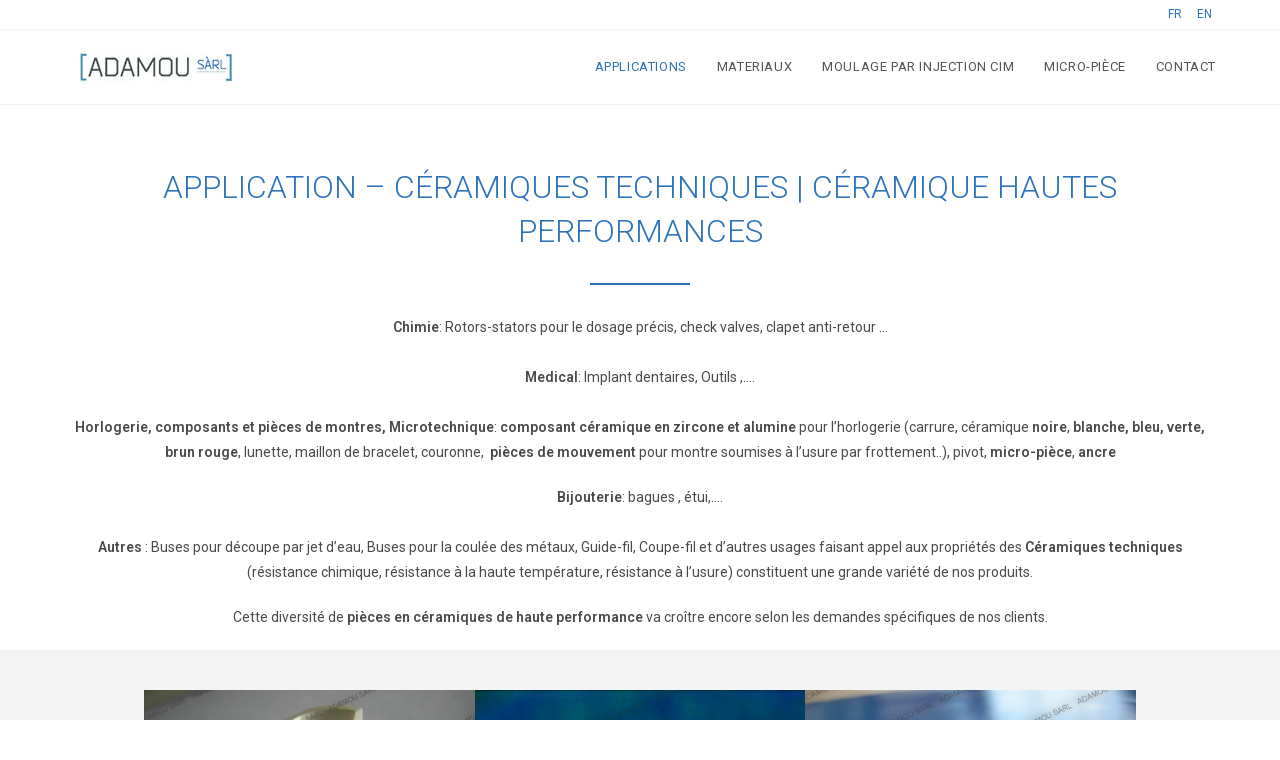

--- FILE ---
content_type: text/html; charset=utf-8
request_url: https://www.google.com/recaptcha/api2/anchor?ar=1&k=6LfjsOgjAAAAACSsM1gd1yQzjAs-940ASyDKDMKI&co=aHR0cHM6Ly9hZGFtb3UuY2g6NDQz&hl=fr&v=PoyoqOPhxBO7pBk68S4YbpHZ&theme=light&size=normal&anchor-ms=20000&execute-ms=30000&cb=vqext1x2hnby
body_size: 49411
content:
<!DOCTYPE HTML><html dir="ltr" lang="fr"><head><meta http-equiv="Content-Type" content="text/html; charset=UTF-8">
<meta http-equiv="X-UA-Compatible" content="IE=edge">
<title>reCAPTCHA</title>
<style type="text/css">
/* cyrillic-ext */
@font-face {
  font-family: 'Roboto';
  font-style: normal;
  font-weight: 400;
  font-stretch: 100%;
  src: url(//fonts.gstatic.com/s/roboto/v48/KFO7CnqEu92Fr1ME7kSn66aGLdTylUAMa3GUBHMdazTgWw.woff2) format('woff2');
  unicode-range: U+0460-052F, U+1C80-1C8A, U+20B4, U+2DE0-2DFF, U+A640-A69F, U+FE2E-FE2F;
}
/* cyrillic */
@font-face {
  font-family: 'Roboto';
  font-style: normal;
  font-weight: 400;
  font-stretch: 100%;
  src: url(//fonts.gstatic.com/s/roboto/v48/KFO7CnqEu92Fr1ME7kSn66aGLdTylUAMa3iUBHMdazTgWw.woff2) format('woff2');
  unicode-range: U+0301, U+0400-045F, U+0490-0491, U+04B0-04B1, U+2116;
}
/* greek-ext */
@font-face {
  font-family: 'Roboto';
  font-style: normal;
  font-weight: 400;
  font-stretch: 100%;
  src: url(//fonts.gstatic.com/s/roboto/v48/KFO7CnqEu92Fr1ME7kSn66aGLdTylUAMa3CUBHMdazTgWw.woff2) format('woff2');
  unicode-range: U+1F00-1FFF;
}
/* greek */
@font-face {
  font-family: 'Roboto';
  font-style: normal;
  font-weight: 400;
  font-stretch: 100%;
  src: url(//fonts.gstatic.com/s/roboto/v48/KFO7CnqEu92Fr1ME7kSn66aGLdTylUAMa3-UBHMdazTgWw.woff2) format('woff2');
  unicode-range: U+0370-0377, U+037A-037F, U+0384-038A, U+038C, U+038E-03A1, U+03A3-03FF;
}
/* math */
@font-face {
  font-family: 'Roboto';
  font-style: normal;
  font-weight: 400;
  font-stretch: 100%;
  src: url(//fonts.gstatic.com/s/roboto/v48/KFO7CnqEu92Fr1ME7kSn66aGLdTylUAMawCUBHMdazTgWw.woff2) format('woff2');
  unicode-range: U+0302-0303, U+0305, U+0307-0308, U+0310, U+0312, U+0315, U+031A, U+0326-0327, U+032C, U+032F-0330, U+0332-0333, U+0338, U+033A, U+0346, U+034D, U+0391-03A1, U+03A3-03A9, U+03B1-03C9, U+03D1, U+03D5-03D6, U+03F0-03F1, U+03F4-03F5, U+2016-2017, U+2034-2038, U+203C, U+2040, U+2043, U+2047, U+2050, U+2057, U+205F, U+2070-2071, U+2074-208E, U+2090-209C, U+20D0-20DC, U+20E1, U+20E5-20EF, U+2100-2112, U+2114-2115, U+2117-2121, U+2123-214F, U+2190, U+2192, U+2194-21AE, U+21B0-21E5, U+21F1-21F2, U+21F4-2211, U+2213-2214, U+2216-22FF, U+2308-230B, U+2310, U+2319, U+231C-2321, U+2336-237A, U+237C, U+2395, U+239B-23B7, U+23D0, U+23DC-23E1, U+2474-2475, U+25AF, U+25B3, U+25B7, U+25BD, U+25C1, U+25CA, U+25CC, U+25FB, U+266D-266F, U+27C0-27FF, U+2900-2AFF, U+2B0E-2B11, U+2B30-2B4C, U+2BFE, U+3030, U+FF5B, U+FF5D, U+1D400-1D7FF, U+1EE00-1EEFF;
}
/* symbols */
@font-face {
  font-family: 'Roboto';
  font-style: normal;
  font-weight: 400;
  font-stretch: 100%;
  src: url(//fonts.gstatic.com/s/roboto/v48/KFO7CnqEu92Fr1ME7kSn66aGLdTylUAMaxKUBHMdazTgWw.woff2) format('woff2');
  unicode-range: U+0001-000C, U+000E-001F, U+007F-009F, U+20DD-20E0, U+20E2-20E4, U+2150-218F, U+2190, U+2192, U+2194-2199, U+21AF, U+21E6-21F0, U+21F3, U+2218-2219, U+2299, U+22C4-22C6, U+2300-243F, U+2440-244A, U+2460-24FF, U+25A0-27BF, U+2800-28FF, U+2921-2922, U+2981, U+29BF, U+29EB, U+2B00-2BFF, U+4DC0-4DFF, U+FFF9-FFFB, U+10140-1018E, U+10190-1019C, U+101A0, U+101D0-101FD, U+102E0-102FB, U+10E60-10E7E, U+1D2C0-1D2D3, U+1D2E0-1D37F, U+1F000-1F0FF, U+1F100-1F1AD, U+1F1E6-1F1FF, U+1F30D-1F30F, U+1F315, U+1F31C, U+1F31E, U+1F320-1F32C, U+1F336, U+1F378, U+1F37D, U+1F382, U+1F393-1F39F, U+1F3A7-1F3A8, U+1F3AC-1F3AF, U+1F3C2, U+1F3C4-1F3C6, U+1F3CA-1F3CE, U+1F3D4-1F3E0, U+1F3ED, U+1F3F1-1F3F3, U+1F3F5-1F3F7, U+1F408, U+1F415, U+1F41F, U+1F426, U+1F43F, U+1F441-1F442, U+1F444, U+1F446-1F449, U+1F44C-1F44E, U+1F453, U+1F46A, U+1F47D, U+1F4A3, U+1F4B0, U+1F4B3, U+1F4B9, U+1F4BB, U+1F4BF, U+1F4C8-1F4CB, U+1F4D6, U+1F4DA, U+1F4DF, U+1F4E3-1F4E6, U+1F4EA-1F4ED, U+1F4F7, U+1F4F9-1F4FB, U+1F4FD-1F4FE, U+1F503, U+1F507-1F50B, U+1F50D, U+1F512-1F513, U+1F53E-1F54A, U+1F54F-1F5FA, U+1F610, U+1F650-1F67F, U+1F687, U+1F68D, U+1F691, U+1F694, U+1F698, U+1F6AD, U+1F6B2, U+1F6B9-1F6BA, U+1F6BC, U+1F6C6-1F6CF, U+1F6D3-1F6D7, U+1F6E0-1F6EA, U+1F6F0-1F6F3, U+1F6F7-1F6FC, U+1F700-1F7FF, U+1F800-1F80B, U+1F810-1F847, U+1F850-1F859, U+1F860-1F887, U+1F890-1F8AD, U+1F8B0-1F8BB, U+1F8C0-1F8C1, U+1F900-1F90B, U+1F93B, U+1F946, U+1F984, U+1F996, U+1F9E9, U+1FA00-1FA6F, U+1FA70-1FA7C, U+1FA80-1FA89, U+1FA8F-1FAC6, U+1FACE-1FADC, U+1FADF-1FAE9, U+1FAF0-1FAF8, U+1FB00-1FBFF;
}
/* vietnamese */
@font-face {
  font-family: 'Roboto';
  font-style: normal;
  font-weight: 400;
  font-stretch: 100%;
  src: url(//fonts.gstatic.com/s/roboto/v48/KFO7CnqEu92Fr1ME7kSn66aGLdTylUAMa3OUBHMdazTgWw.woff2) format('woff2');
  unicode-range: U+0102-0103, U+0110-0111, U+0128-0129, U+0168-0169, U+01A0-01A1, U+01AF-01B0, U+0300-0301, U+0303-0304, U+0308-0309, U+0323, U+0329, U+1EA0-1EF9, U+20AB;
}
/* latin-ext */
@font-face {
  font-family: 'Roboto';
  font-style: normal;
  font-weight: 400;
  font-stretch: 100%;
  src: url(//fonts.gstatic.com/s/roboto/v48/KFO7CnqEu92Fr1ME7kSn66aGLdTylUAMa3KUBHMdazTgWw.woff2) format('woff2');
  unicode-range: U+0100-02BA, U+02BD-02C5, U+02C7-02CC, U+02CE-02D7, U+02DD-02FF, U+0304, U+0308, U+0329, U+1D00-1DBF, U+1E00-1E9F, U+1EF2-1EFF, U+2020, U+20A0-20AB, U+20AD-20C0, U+2113, U+2C60-2C7F, U+A720-A7FF;
}
/* latin */
@font-face {
  font-family: 'Roboto';
  font-style: normal;
  font-weight: 400;
  font-stretch: 100%;
  src: url(//fonts.gstatic.com/s/roboto/v48/KFO7CnqEu92Fr1ME7kSn66aGLdTylUAMa3yUBHMdazQ.woff2) format('woff2');
  unicode-range: U+0000-00FF, U+0131, U+0152-0153, U+02BB-02BC, U+02C6, U+02DA, U+02DC, U+0304, U+0308, U+0329, U+2000-206F, U+20AC, U+2122, U+2191, U+2193, U+2212, U+2215, U+FEFF, U+FFFD;
}
/* cyrillic-ext */
@font-face {
  font-family: 'Roboto';
  font-style: normal;
  font-weight: 500;
  font-stretch: 100%;
  src: url(//fonts.gstatic.com/s/roboto/v48/KFO7CnqEu92Fr1ME7kSn66aGLdTylUAMa3GUBHMdazTgWw.woff2) format('woff2');
  unicode-range: U+0460-052F, U+1C80-1C8A, U+20B4, U+2DE0-2DFF, U+A640-A69F, U+FE2E-FE2F;
}
/* cyrillic */
@font-face {
  font-family: 'Roboto';
  font-style: normal;
  font-weight: 500;
  font-stretch: 100%;
  src: url(//fonts.gstatic.com/s/roboto/v48/KFO7CnqEu92Fr1ME7kSn66aGLdTylUAMa3iUBHMdazTgWw.woff2) format('woff2');
  unicode-range: U+0301, U+0400-045F, U+0490-0491, U+04B0-04B1, U+2116;
}
/* greek-ext */
@font-face {
  font-family: 'Roboto';
  font-style: normal;
  font-weight: 500;
  font-stretch: 100%;
  src: url(//fonts.gstatic.com/s/roboto/v48/KFO7CnqEu92Fr1ME7kSn66aGLdTylUAMa3CUBHMdazTgWw.woff2) format('woff2');
  unicode-range: U+1F00-1FFF;
}
/* greek */
@font-face {
  font-family: 'Roboto';
  font-style: normal;
  font-weight: 500;
  font-stretch: 100%;
  src: url(//fonts.gstatic.com/s/roboto/v48/KFO7CnqEu92Fr1ME7kSn66aGLdTylUAMa3-UBHMdazTgWw.woff2) format('woff2');
  unicode-range: U+0370-0377, U+037A-037F, U+0384-038A, U+038C, U+038E-03A1, U+03A3-03FF;
}
/* math */
@font-face {
  font-family: 'Roboto';
  font-style: normal;
  font-weight: 500;
  font-stretch: 100%;
  src: url(//fonts.gstatic.com/s/roboto/v48/KFO7CnqEu92Fr1ME7kSn66aGLdTylUAMawCUBHMdazTgWw.woff2) format('woff2');
  unicode-range: U+0302-0303, U+0305, U+0307-0308, U+0310, U+0312, U+0315, U+031A, U+0326-0327, U+032C, U+032F-0330, U+0332-0333, U+0338, U+033A, U+0346, U+034D, U+0391-03A1, U+03A3-03A9, U+03B1-03C9, U+03D1, U+03D5-03D6, U+03F0-03F1, U+03F4-03F5, U+2016-2017, U+2034-2038, U+203C, U+2040, U+2043, U+2047, U+2050, U+2057, U+205F, U+2070-2071, U+2074-208E, U+2090-209C, U+20D0-20DC, U+20E1, U+20E5-20EF, U+2100-2112, U+2114-2115, U+2117-2121, U+2123-214F, U+2190, U+2192, U+2194-21AE, U+21B0-21E5, U+21F1-21F2, U+21F4-2211, U+2213-2214, U+2216-22FF, U+2308-230B, U+2310, U+2319, U+231C-2321, U+2336-237A, U+237C, U+2395, U+239B-23B7, U+23D0, U+23DC-23E1, U+2474-2475, U+25AF, U+25B3, U+25B7, U+25BD, U+25C1, U+25CA, U+25CC, U+25FB, U+266D-266F, U+27C0-27FF, U+2900-2AFF, U+2B0E-2B11, U+2B30-2B4C, U+2BFE, U+3030, U+FF5B, U+FF5D, U+1D400-1D7FF, U+1EE00-1EEFF;
}
/* symbols */
@font-face {
  font-family: 'Roboto';
  font-style: normal;
  font-weight: 500;
  font-stretch: 100%;
  src: url(//fonts.gstatic.com/s/roboto/v48/KFO7CnqEu92Fr1ME7kSn66aGLdTylUAMaxKUBHMdazTgWw.woff2) format('woff2');
  unicode-range: U+0001-000C, U+000E-001F, U+007F-009F, U+20DD-20E0, U+20E2-20E4, U+2150-218F, U+2190, U+2192, U+2194-2199, U+21AF, U+21E6-21F0, U+21F3, U+2218-2219, U+2299, U+22C4-22C6, U+2300-243F, U+2440-244A, U+2460-24FF, U+25A0-27BF, U+2800-28FF, U+2921-2922, U+2981, U+29BF, U+29EB, U+2B00-2BFF, U+4DC0-4DFF, U+FFF9-FFFB, U+10140-1018E, U+10190-1019C, U+101A0, U+101D0-101FD, U+102E0-102FB, U+10E60-10E7E, U+1D2C0-1D2D3, U+1D2E0-1D37F, U+1F000-1F0FF, U+1F100-1F1AD, U+1F1E6-1F1FF, U+1F30D-1F30F, U+1F315, U+1F31C, U+1F31E, U+1F320-1F32C, U+1F336, U+1F378, U+1F37D, U+1F382, U+1F393-1F39F, U+1F3A7-1F3A8, U+1F3AC-1F3AF, U+1F3C2, U+1F3C4-1F3C6, U+1F3CA-1F3CE, U+1F3D4-1F3E0, U+1F3ED, U+1F3F1-1F3F3, U+1F3F5-1F3F7, U+1F408, U+1F415, U+1F41F, U+1F426, U+1F43F, U+1F441-1F442, U+1F444, U+1F446-1F449, U+1F44C-1F44E, U+1F453, U+1F46A, U+1F47D, U+1F4A3, U+1F4B0, U+1F4B3, U+1F4B9, U+1F4BB, U+1F4BF, U+1F4C8-1F4CB, U+1F4D6, U+1F4DA, U+1F4DF, U+1F4E3-1F4E6, U+1F4EA-1F4ED, U+1F4F7, U+1F4F9-1F4FB, U+1F4FD-1F4FE, U+1F503, U+1F507-1F50B, U+1F50D, U+1F512-1F513, U+1F53E-1F54A, U+1F54F-1F5FA, U+1F610, U+1F650-1F67F, U+1F687, U+1F68D, U+1F691, U+1F694, U+1F698, U+1F6AD, U+1F6B2, U+1F6B9-1F6BA, U+1F6BC, U+1F6C6-1F6CF, U+1F6D3-1F6D7, U+1F6E0-1F6EA, U+1F6F0-1F6F3, U+1F6F7-1F6FC, U+1F700-1F7FF, U+1F800-1F80B, U+1F810-1F847, U+1F850-1F859, U+1F860-1F887, U+1F890-1F8AD, U+1F8B0-1F8BB, U+1F8C0-1F8C1, U+1F900-1F90B, U+1F93B, U+1F946, U+1F984, U+1F996, U+1F9E9, U+1FA00-1FA6F, U+1FA70-1FA7C, U+1FA80-1FA89, U+1FA8F-1FAC6, U+1FACE-1FADC, U+1FADF-1FAE9, U+1FAF0-1FAF8, U+1FB00-1FBFF;
}
/* vietnamese */
@font-face {
  font-family: 'Roboto';
  font-style: normal;
  font-weight: 500;
  font-stretch: 100%;
  src: url(//fonts.gstatic.com/s/roboto/v48/KFO7CnqEu92Fr1ME7kSn66aGLdTylUAMa3OUBHMdazTgWw.woff2) format('woff2');
  unicode-range: U+0102-0103, U+0110-0111, U+0128-0129, U+0168-0169, U+01A0-01A1, U+01AF-01B0, U+0300-0301, U+0303-0304, U+0308-0309, U+0323, U+0329, U+1EA0-1EF9, U+20AB;
}
/* latin-ext */
@font-face {
  font-family: 'Roboto';
  font-style: normal;
  font-weight: 500;
  font-stretch: 100%;
  src: url(//fonts.gstatic.com/s/roboto/v48/KFO7CnqEu92Fr1ME7kSn66aGLdTylUAMa3KUBHMdazTgWw.woff2) format('woff2');
  unicode-range: U+0100-02BA, U+02BD-02C5, U+02C7-02CC, U+02CE-02D7, U+02DD-02FF, U+0304, U+0308, U+0329, U+1D00-1DBF, U+1E00-1E9F, U+1EF2-1EFF, U+2020, U+20A0-20AB, U+20AD-20C0, U+2113, U+2C60-2C7F, U+A720-A7FF;
}
/* latin */
@font-face {
  font-family: 'Roboto';
  font-style: normal;
  font-weight: 500;
  font-stretch: 100%;
  src: url(//fonts.gstatic.com/s/roboto/v48/KFO7CnqEu92Fr1ME7kSn66aGLdTylUAMa3yUBHMdazQ.woff2) format('woff2');
  unicode-range: U+0000-00FF, U+0131, U+0152-0153, U+02BB-02BC, U+02C6, U+02DA, U+02DC, U+0304, U+0308, U+0329, U+2000-206F, U+20AC, U+2122, U+2191, U+2193, U+2212, U+2215, U+FEFF, U+FFFD;
}
/* cyrillic-ext */
@font-face {
  font-family: 'Roboto';
  font-style: normal;
  font-weight: 900;
  font-stretch: 100%;
  src: url(//fonts.gstatic.com/s/roboto/v48/KFO7CnqEu92Fr1ME7kSn66aGLdTylUAMa3GUBHMdazTgWw.woff2) format('woff2');
  unicode-range: U+0460-052F, U+1C80-1C8A, U+20B4, U+2DE0-2DFF, U+A640-A69F, U+FE2E-FE2F;
}
/* cyrillic */
@font-face {
  font-family: 'Roboto';
  font-style: normal;
  font-weight: 900;
  font-stretch: 100%;
  src: url(//fonts.gstatic.com/s/roboto/v48/KFO7CnqEu92Fr1ME7kSn66aGLdTylUAMa3iUBHMdazTgWw.woff2) format('woff2');
  unicode-range: U+0301, U+0400-045F, U+0490-0491, U+04B0-04B1, U+2116;
}
/* greek-ext */
@font-face {
  font-family: 'Roboto';
  font-style: normal;
  font-weight: 900;
  font-stretch: 100%;
  src: url(//fonts.gstatic.com/s/roboto/v48/KFO7CnqEu92Fr1ME7kSn66aGLdTylUAMa3CUBHMdazTgWw.woff2) format('woff2');
  unicode-range: U+1F00-1FFF;
}
/* greek */
@font-face {
  font-family: 'Roboto';
  font-style: normal;
  font-weight: 900;
  font-stretch: 100%;
  src: url(//fonts.gstatic.com/s/roboto/v48/KFO7CnqEu92Fr1ME7kSn66aGLdTylUAMa3-UBHMdazTgWw.woff2) format('woff2');
  unicode-range: U+0370-0377, U+037A-037F, U+0384-038A, U+038C, U+038E-03A1, U+03A3-03FF;
}
/* math */
@font-face {
  font-family: 'Roboto';
  font-style: normal;
  font-weight: 900;
  font-stretch: 100%;
  src: url(//fonts.gstatic.com/s/roboto/v48/KFO7CnqEu92Fr1ME7kSn66aGLdTylUAMawCUBHMdazTgWw.woff2) format('woff2');
  unicode-range: U+0302-0303, U+0305, U+0307-0308, U+0310, U+0312, U+0315, U+031A, U+0326-0327, U+032C, U+032F-0330, U+0332-0333, U+0338, U+033A, U+0346, U+034D, U+0391-03A1, U+03A3-03A9, U+03B1-03C9, U+03D1, U+03D5-03D6, U+03F0-03F1, U+03F4-03F5, U+2016-2017, U+2034-2038, U+203C, U+2040, U+2043, U+2047, U+2050, U+2057, U+205F, U+2070-2071, U+2074-208E, U+2090-209C, U+20D0-20DC, U+20E1, U+20E5-20EF, U+2100-2112, U+2114-2115, U+2117-2121, U+2123-214F, U+2190, U+2192, U+2194-21AE, U+21B0-21E5, U+21F1-21F2, U+21F4-2211, U+2213-2214, U+2216-22FF, U+2308-230B, U+2310, U+2319, U+231C-2321, U+2336-237A, U+237C, U+2395, U+239B-23B7, U+23D0, U+23DC-23E1, U+2474-2475, U+25AF, U+25B3, U+25B7, U+25BD, U+25C1, U+25CA, U+25CC, U+25FB, U+266D-266F, U+27C0-27FF, U+2900-2AFF, U+2B0E-2B11, U+2B30-2B4C, U+2BFE, U+3030, U+FF5B, U+FF5D, U+1D400-1D7FF, U+1EE00-1EEFF;
}
/* symbols */
@font-face {
  font-family: 'Roboto';
  font-style: normal;
  font-weight: 900;
  font-stretch: 100%;
  src: url(//fonts.gstatic.com/s/roboto/v48/KFO7CnqEu92Fr1ME7kSn66aGLdTylUAMaxKUBHMdazTgWw.woff2) format('woff2');
  unicode-range: U+0001-000C, U+000E-001F, U+007F-009F, U+20DD-20E0, U+20E2-20E4, U+2150-218F, U+2190, U+2192, U+2194-2199, U+21AF, U+21E6-21F0, U+21F3, U+2218-2219, U+2299, U+22C4-22C6, U+2300-243F, U+2440-244A, U+2460-24FF, U+25A0-27BF, U+2800-28FF, U+2921-2922, U+2981, U+29BF, U+29EB, U+2B00-2BFF, U+4DC0-4DFF, U+FFF9-FFFB, U+10140-1018E, U+10190-1019C, U+101A0, U+101D0-101FD, U+102E0-102FB, U+10E60-10E7E, U+1D2C0-1D2D3, U+1D2E0-1D37F, U+1F000-1F0FF, U+1F100-1F1AD, U+1F1E6-1F1FF, U+1F30D-1F30F, U+1F315, U+1F31C, U+1F31E, U+1F320-1F32C, U+1F336, U+1F378, U+1F37D, U+1F382, U+1F393-1F39F, U+1F3A7-1F3A8, U+1F3AC-1F3AF, U+1F3C2, U+1F3C4-1F3C6, U+1F3CA-1F3CE, U+1F3D4-1F3E0, U+1F3ED, U+1F3F1-1F3F3, U+1F3F5-1F3F7, U+1F408, U+1F415, U+1F41F, U+1F426, U+1F43F, U+1F441-1F442, U+1F444, U+1F446-1F449, U+1F44C-1F44E, U+1F453, U+1F46A, U+1F47D, U+1F4A3, U+1F4B0, U+1F4B3, U+1F4B9, U+1F4BB, U+1F4BF, U+1F4C8-1F4CB, U+1F4D6, U+1F4DA, U+1F4DF, U+1F4E3-1F4E6, U+1F4EA-1F4ED, U+1F4F7, U+1F4F9-1F4FB, U+1F4FD-1F4FE, U+1F503, U+1F507-1F50B, U+1F50D, U+1F512-1F513, U+1F53E-1F54A, U+1F54F-1F5FA, U+1F610, U+1F650-1F67F, U+1F687, U+1F68D, U+1F691, U+1F694, U+1F698, U+1F6AD, U+1F6B2, U+1F6B9-1F6BA, U+1F6BC, U+1F6C6-1F6CF, U+1F6D3-1F6D7, U+1F6E0-1F6EA, U+1F6F0-1F6F3, U+1F6F7-1F6FC, U+1F700-1F7FF, U+1F800-1F80B, U+1F810-1F847, U+1F850-1F859, U+1F860-1F887, U+1F890-1F8AD, U+1F8B0-1F8BB, U+1F8C0-1F8C1, U+1F900-1F90B, U+1F93B, U+1F946, U+1F984, U+1F996, U+1F9E9, U+1FA00-1FA6F, U+1FA70-1FA7C, U+1FA80-1FA89, U+1FA8F-1FAC6, U+1FACE-1FADC, U+1FADF-1FAE9, U+1FAF0-1FAF8, U+1FB00-1FBFF;
}
/* vietnamese */
@font-face {
  font-family: 'Roboto';
  font-style: normal;
  font-weight: 900;
  font-stretch: 100%;
  src: url(//fonts.gstatic.com/s/roboto/v48/KFO7CnqEu92Fr1ME7kSn66aGLdTylUAMa3OUBHMdazTgWw.woff2) format('woff2');
  unicode-range: U+0102-0103, U+0110-0111, U+0128-0129, U+0168-0169, U+01A0-01A1, U+01AF-01B0, U+0300-0301, U+0303-0304, U+0308-0309, U+0323, U+0329, U+1EA0-1EF9, U+20AB;
}
/* latin-ext */
@font-face {
  font-family: 'Roboto';
  font-style: normal;
  font-weight: 900;
  font-stretch: 100%;
  src: url(//fonts.gstatic.com/s/roboto/v48/KFO7CnqEu92Fr1ME7kSn66aGLdTylUAMa3KUBHMdazTgWw.woff2) format('woff2');
  unicode-range: U+0100-02BA, U+02BD-02C5, U+02C7-02CC, U+02CE-02D7, U+02DD-02FF, U+0304, U+0308, U+0329, U+1D00-1DBF, U+1E00-1E9F, U+1EF2-1EFF, U+2020, U+20A0-20AB, U+20AD-20C0, U+2113, U+2C60-2C7F, U+A720-A7FF;
}
/* latin */
@font-face {
  font-family: 'Roboto';
  font-style: normal;
  font-weight: 900;
  font-stretch: 100%;
  src: url(//fonts.gstatic.com/s/roboto/v48/KFO7CnqEu92Fr1ME7kSn66aGLdTylUAMa3yUBHMdazQ.woff2) format('woff2');
  unicode-range: U+0000-00FF, U+0131, U+0152-0153, U+02BB-02BC, U+02C6, U+02DA, U+02DC, U+0304, U+0308, U+0329, U+2000-206F, U+20AC, U+2122, U+2191, U+2193, U+2212, U+2215, U+FEFF, U+FFFD;
}

</style>
<link rel="stylesheet" type="text/css" href="https://www.gstatic.com/recaptcha/releases/PoyoqOPhxBO7pBk68S4YbpHZ/styles__ltr.css">
<script nonce="WBf_XKuE-6G8SfHwG00TyA" type="text/javascript">window['__recaptcha_api'] = 'https://www.google.com/recaptcha/api2/';</script>
<script type="text/javascript" src="https://www.gstatic.com/recaptcha/releases/PoyoqOPhxBO7pBk68S4YbpHZ/recaptcha__fr.js" nonce="WBf_XKuE-6G8SfHwG00TyA">
      
    </script></head>
<body><div id="rc-anchor-alert" class="rc-anchor-alert"></div>
<input type="hidden" id="recaptcha-token" value="[base64]">
<script type="text/javascript" nonce="WBf_XKuE-6G8SfHwG00TyA">
      recaptcha.anchor.Main.init("[\x22ainput\x22,[\x22bgdata\x22,\x22\x22,\[base64]/[base64]/[base64]/[base64]/[base64]/UltsKytdPUU6KEU8MjA0OD9SW2wrK109RT4+NnwxOTI6KChFJjY0NTEyKT09NTUyOTYmJk0rMTxjLmxlbmd0aCYmKGMuY2hhckNvZGVBdChNKzEpJjY0NTEyKT09NTYzMjA/[base64]/[base64]/[base64]/[base64]/[base64]/[base64]/[base64]\x22,\[base64]\x22,\x22wo51wrPDh2UQwoHCoDVNLsKVUsKwUVvCu23DocK5O8K/wqnDrcOrAcK4RMKMDwUsw45IwqbChx1lacOwwqMIwpzCk8KaKzDDgcO5wo1hJUbCmj9ZwovDn03DnsOKNMOnecO4YsOdCg/[base64]/CqFnCscO2ecKBwr9aQwvDvcOYw6hQw48Ew67CusOvU8K5My1zWMKGw4PCkcOcwo02XMKKw4DCv8KCQnttQ8Kow4QxwpUSTMOPw788w6oedMOvw6YpwqZ9KMOvwooAw7jDmAXDt33CksKBw7Q8wpDDuWLDsX5bf8KRw5tFwozCi8Kew7PCq0bDp8Knw71ebj/[base64]/DqUROw7fCnsKibXvDqcO5EcKQwrcSwqvDjjUabR8MP2PCvWpgLMO/wrE9w4hcw5NyworCncOhw5xWd1kOP8KOw5ZVUcKlYcObLjTDnF8mw73DikPDpMKYTnXDn8OIwoLCsnoQwrDCncK9cMOMwrnDmGAYMCvCn8Kjw77CncKbYTN3S0UtTcKIwonCosKOw4TCsWzCpBPDpMKSw6/DulhoacKKScOAc191XcOTwrc8woA+ZFvDucOsbDp4BMK2wo7CrxZ4wqlDVlcdbWbCiUjCksKPw5nDr8OFMDDCksKMw4rDrsOtGQF/BRzCmMOKaXbCgiYowpNBw7JvPF/Dg8OqwpB6ImtKKMKBwoZCJsKIw6hPNkAiCwfDmlkESMK2wq9/wqfCiVXCjcOxwrpPbcKIb2JHMUglwpnCucOOW8KGw7nDtA9jY1bCrUIswrdKw5XCpW9aYBBKwqzDtCMqZkoNOcOLK8ORw68Xw6XDtD/Dmkdlw7/DtwV0w43CnRBAG8OrwpR0w7XDqcKRw6/CrcKKG8Oaw6/Ds3ERw5NQw7pKOMKtDMKVwqUxa8OjwqMhwq4PcMOXw6AQLwfDpcOmwo8Iw7cUecKVDMO8wo/[base64]/[base64]/Dv8OdwobDv11gU3TCug5KwpXCnsO8Ex7CvcORbcKdEsO2w7DDqU9swpDCvU8uH2/[base64]/w6PDq8Kdw73CggMyD8O3Ez/DvDNBw6zCv8OPYMOSwpHDnyLDt8KfwqQpF8KTwrnDj8OMQx4+QMKmw4HCplcobWZqw7rDscK8w6Y+RBvCqsKfw6nDgsK2woPCuR0tw51dw53DjD/Do8OgT1FFCH4zw51oR8Kzw4tIdlrDvcKywqzDtGgJNMKAAcKLw5QKw6hNB8K5KmzDrQYqUsKQw79PwpUwYnNKwow6V3/[base64]/CghcNwp7DojPDvcK8w6/[base64]/CuHpOW8KEw7dYS8OzZ0VOwrPCucKmH3lhdsOVAMKswo7DrA/ClwQjFnl7wpPCt2DDl0/Du1BZBDdOw4bDv23DjcOZwpQNw7RkG19cw7EaNUtpFsOtw6sjw4Uzw4Z3wqfDmsKxw7jDqRrDvgTCuMKqbERtZlTCh8OOwo/[base64]/wp3Dk1zDlDxSwoTDkFvCr8K0w7XCgD4CX1wOPMOwwpk/K8KrwpfDs8KqwrnDkUMMw5Z/WFh1PcOrw7XCtn0dUcK9wqPCoHs/FVbCkCokGsO4FMO0Rh/DhMK8bsK/wpU4wrvDnSzDuCxzFj5pJ1PDgMOpMG/Dp8K3AsKVMFxEL8K+w69vWsKSw7pIw6TCrTjCh8KCb2DCngDDqgLDv8KuwoRYYcKUw7/Cr8OaNsOHw5jDlcOKwot/woHDpsOIFzkuw7rDp3wAbSrChMOfIsOYKQIqS8KsFcO4alw0w4kvIjvCtT/CpU/Cm8KvEcOaSMK/wpp/UGRxw65VO8O/dAEAfDTCucOEw4cFNDV7wolCw6/[base64]/DisOBw6cpw6onAT4aYcKUecKzw5/CicOkw4XCucOGw5nCqXrDi8KiwqMAPGbDj23Cu8K7L8OtwrnDsiF1wrTDlGsQwpLDggvDtgN/AsOQwqoewrd1w4HCtMKow4zDpEghZgLDkMK9VEN6J8KDw7kHTHbClMOmw6PDsTVNwrZuTUVAwpcMw5bCj8K2wp04wqjCqsOvwolPwoAKw6JZNmTDqhdBJR5Bw4o+WXQuEcK7wqHCpAxcQk4TwrTDq8KqLzoMEG4JwqzCgMKiw6vCrMKEwr0Iw7nDv8OiwpRLJcOYw5/Du8OGwqbCpXhGw6zCgcKrRMO4M8K6w5/CpcOfdcOieTIGGynDjRwzw4IXwpnDn3nDkDvDp8O2w7fCv3DDt8KNHw3DngQaw7IYNMOCewDDnV7Drlt/BcOrEgXDsxpqw6DDkx9Kw5HCuyrDvFR2wrIBcB8Ewr4awqhaRS/Dtl1fIcKAw4kpwqDCuMKMHsKlc8KEw4fDlMObb0trw6TDvcKlw6Fxw4fCoVzDmcOFw6ZEwo8Ywo/DrMObwq0nQgLChCktwq0Xw5LDpsOZw7k2EG1uwrAzw5rDnyTCjMO5w4QcwqpZwpgmT8KNwq7CkG8xw5k5Ej4Kw6jDlgvCsiZTw4sHw7jCvkfClgbDksO/w4p7DcKRw67Csy1yMcOow70VwqV4X8K0UcK2w5JHSxURwog2wqACFHt4wohSw5Rzw690w5IPVUQ2Yy4Zw4wNJUw5OMO/FWPDj3kKNAVlwq5FQcKSCFvDvnnCp0RqKDTDiMK0wr5IVlrCr3XDhGnDhsOHOMO4W8Oqw597BMKCOsKOw78hwrnDlwZiw7c1McOAw5rDscO0QsOoVcOPYRzCisKvR8O0w6d4w5N6FUozUsK+wqHCimfDiGLDvQzDuMOowq1uwoJ0wp/CtFZ5U0Vzw6BRdBfCrB49RQfCiTLChEFjPDZXKlDCh8O4CsKFVMOow57ClXrDscOEB8OEw4gWJ8ORXQzCnsKGJDhnFcOdVWvDhsOTdQfCocKNw5/Di8OZAcKBPsKrY0VqOCfDlsKNFgTCmsKDw4/CiMOzGwLCgAEzKcKAJwbCk8Orw6skFcKNwrNSI8KqP8O2w5TDucK+w6rCgsOjw4N+QsKtwoIYCwYOwpTDt8OZEzRlSxJlwqEawr1gVcKZfcK0w785PMKiwoEYw5RfwoLCkEwIw6Fmw6kZHVEPw6jCgFZNDsORw6xLw7w5w5B/[base64]/[base64]/[base64]/wqfDjMO9H8Kuw5ogPcOwJ2vDi2fCr8KmUsONwoDCscOZwqM1cSMPw44UUQbDl8Kxw404IyfDjjzCnsKEwrFFdjsDw4jCkScOwoYlAQHDk8OIw4/Dmmhnw5tPwqfDuinDvQtPw7zDpQ3CmsKrwqMyE8KpwprDhGLCvj/[base64]/w7diwqVBO2pEM1HDrMOiHCvDsMOTwovCh8OLH0otF8K6w7kBwqjDpkFcVDpNwrkWw5YAO3oIdsO/w6FWX33ClXfCsD4DwobDkcO6w6kUw7bDglMWw4TCvsO9XcOwEjwgUlgMw7nDtQnCgk5mUDXDpsOrUcKbw6ssw5hAY8KQwrzDly3DrRU8w6Q0dMOXcsOow4LCqXwcwqk/[base64]/FsKiw6cDdMOEw6UmAGTCrsKfw5/CgR3ClMKaFcKJw57Dvk3CgMKywqY3wqDDsz1AbCAnXcOgwqM8wpzCkMOmK8KewprCmMOgwr/CqsO6dhcoMcOPAMK8LVtYJGDDsQhOwrhKXGrDscO7DsO6CMOYwqE4w7TDoTZ9woHDkMKcdsOtd1zDssO4w6JLfzLCg8KPYG1+wqELeMOdw6I6w4/[base64]/[base64]/[base64]/NMKEOG1jw4TDikXDtAvDhMKEYsKiwq/[base64]/[base64]/CoMOBMQzCo8Kjw4YewpzCgBbCvMOlI8O/w5ArJW1HwpjCmwttYhzDjgokTxwww7osw4PDpMO3w4AiKTsZFzk/wqPDgk3CokRpacKzInfCmsO7aCLDnDXDlsKWTDZxWMKGw77DgBkBw5TCiMKKRcO3w7nCqcOHw6ZGw6TCscKVQjDCt3JdwrfDrMO4w4weIS/[base64]/[base64]/[base64]/XAR8ZgzDgkAcw7XCu8OqYcKDQsOPw6LDqBjCj21aw6HDmsK4PQTDsVghUz3CokQlIhdlYi/CskZcwpAQwqwbV1JBwrFKGsK3Z8KiBsO4wpPCh8KEwo/[base64]/wqjClmV+XcOawpNzB8OSw41bw6nCkcKYECbClMKARXnDqjA1wrcqQsK5fsOnUcKBwqE2w57CnRdbwoEaw4Ubw5QPwr5ZHsKSNUBawoNkwqNILTTCjsONw7LDm1Aww6xrI8Oiw7nDvsOwRwkowqvCiFzCn3/DicKpZkcjworCrG4Gw5nCqh9NbE3DqcOrw54VwpfClMOIwpQ+wqsFAcOLw6vCl0zCmcO3wqfCocO2wp5Ow40THiTDnRRUwrNgw5dOJgrCngkPPMKoUy4WDgbDtsKLwqbDpCHCtcOQw6RsGsKsfcKhwoAUw7/DqsKqYsKvw4M/w5Bcw7RCaVzDgjlDw5QswogwwpfDnsOlM8O4wpPCkSQrw6U6WMO0RVbCmBUWw6soBHNkw47Cj1ZRW8KEUcOlZcOtLcObdVzChiXDjMKEO8KiJS3CgXTDnMOnEcOzwqRNT8K7DsKLw7/CvMOvwrAsZcOUw7jDuCLChsK5wqjDl8OsGkU3KhrDtELDvTM0DcKRPQ7DosKrw60zNx8lwrPCtsKpPx7Dqn5Bw43CtwlgXsOubMOaw6RTwpFxYCkUwq3ChijDmcK5JGZXZ0ATfVHCkMK2CBrDsWjDmk48ZcKtw43Cq8K3WxFKwpZMwrjCkTdiZh/CsUpGwqdgw646flUsacKqwqnCvcKRwqxzw6fDi8KfKCPCpMK5wpdCwr/[base64]/DvcO3AsK1BsKNTMK1woDCm0pkw7gew6XDkX7CsMOKPcONwr7DtMObw5wowpt8w6MbaWrCnsKsFsOdM8ORUSPDsx3DoMOMw5bDk2FMwrJ1w57CusK9wqhmw7LCn8KKZMO2b8KbbsOYV0nDsAB/woTDqE13exLCocOmZGlwLsOhCcOxw7ZVGijDtsK8GsOJVxrDt1zClcK5w5vCumhTwpIOwrpiw7DDiCPDs8KfN1QOw7EUwq/Dv8KUw7XClMO6woYtw7LDrsKvw6XDtcKEwo3DuwHDkHZhJRYBw7bDv8KBw7xBVlITTUbDvyIdZsOvw5k+w4PDh8KGw7LCuMOZw6EBwpcPJcOTwrQywpRuGMOswpPCpHjCocOmw47DpcOvD8KaasOCwptcBcOkfcOJFVXCrcKnwrvDjAvDrcKjwpE/w6LCpcKVworDrERowpTCnsOlHsOGG8OTI8KJNcOGw4NvwoXCvMO+w4nCj8OAw7/Du8KyN8Kaw4s5w7RVG8KSw4kgwoPDiFsselEvw5BEwqNaICxbZsKbwr/Co8Kjw5zChw/[base64]/[base64]/CokjDp00eB8K4Hl3CgVciwqczDk7DoQzCg27Col/DnsO5w7LDucOJwo/CgSHDkFDDlcOOwqhCEcK3w4YUw7bCtE4UwoFXCxTDoVvDhcKBwqEAJF3CgxrDs8KhSUvDnlcoLF4qwrQoEsK+w43CmcOxfsKuTz8eSxg7w5xgw6jCosO5CAd1e8KUwqERw6VeETYTCVnCrMK2bAM5TCrDuMKyw4zDtV3Ci8O/WjoYHCHDisKmMBzCnsKrw77DgjDCsigyTsKAw7BZw7DCvxoawqTDpUZPNsK5w487w64aw7VbEcOASMKcB8KyVcKmwp1ZwrQHw61TA8O3b8K7AcOtw4XDiMKewqPDk0NRw4XCoR4vLMOvTsK6asKCS8OyOjRuBsOIw43DlcOAwr/CtMKxWFlEWsK1W21xwr3DlcKvwrXCssKxBsOSDzBWUy0EfX0ADcOBUcKMwqbCn8KKwpYHw5XCt8OTw6J4YcOgY8OJbcKPw50kw4DCqMOvwrLDtcK9wrgNJxDCp1XCmcOHenjCo8Onw5rDjj3DkXPCncKkwqAkDMOZacOSw5bCqRPDqS5Hwo/[base64]/PE4yw7F2wo5Kw7EwwrE2wqPCtSTCmMOKKcKTwo8ew4rCv8KqeMKMw6PDlAF8USzDsT/CmsK6HMKuCcOAATdJw70Mw5fDjXsYworDllhmEsOTVm7ChsOOKMOhZHpSK8OIw4Mjw5o+w73DkDnDnwR/w6c5fmrCvcOsw4nDpsK3woU7YCorw49Vwr/CuMO8w7UjwpUdwoDDnEY/w41Bw5lewpMcw7Fdw67CqMKdA3TCnXhzwphdXC4EwpvCpcOhCsOvLUnCssKlZMKbwrfChcOEcsKvw5bCo8Kzwq9+w6c9FMKMw7AbwotYFHBKTl8tJ8K1bR7DscKRUcK/WcKOwrZUw695d18iZMKOw5HDpjkoe8K3w5XClcKfwr7Cmxpvwq3Cv0MQwrkkw6QFw7zDisOlwqFwa8KTIk45VALCvwdIw498CENvw6TCsMKXw5fCoV89wo/DgcOwCnrCncOkw4rCucOXwpfCmynDp8KtXsKwTsK7wpbDtcKcw77CusKFw6/CosKtwqlLXAc9wqXDtk7DsAFzTMORd8K/wrjDisO1w5UXwo3CvsKmw5gcVw5NDTFvwr9Mwp/[base64]/CoMKiasOfw7nCoyXDt8Ood8KTRUAvw43Cm8OvPks1ZsKdXS8bwrQkwqI+wpoIT8OhEkjCjMKVw70TFsKyazllw6AqwoXDvBNkVcOFJ2bChcKCMn3Cv8OADRlVwqRFw4EHccKZw4jCocKtAMO7aAEpw5nDscO/w4MjGMKLwqAhw7DDiA4mX8ORX3LDjcOzXVDDkWTCq2DDvMOrwpfCh8OuU3rCsMKoeTc2wr0aIQJ0w7EBQ0TCuz7DpyhzDMOXRMKTw63Dnl7DvMOJw6DDiX/[base64]/fW/CusOsQVDDlkQjwpJFwr9PwphZwqJpwrMAYVTDkzfDusOrJTwWMxbCpsOrwrEMMXXCi8OJUgDCnxfDk8K+PcKdEMK7H8OYw6FEwq/[base64]/CkjLDpcKRwpFWCHInwpNjw7VsHMO8M8Ogwqoidm85UDXCjMOPTcOOfcKMJ8O7w6Rgwp4KwoXCnMK6w7URJzbCksKfwo4YH2jDucOiwrXClMO4w4JYw6Z9SlHCuBPCl3/DlsO7w43CsiMhWMOgwpTDrVpHNWfCuSt2woFMLsKUV1xRdHDDqGZYwpF1wqzDtS7DsV4XwpdmDjTCuVbCjsKPwrZ+OmHCksKTwqjCocKnw4M4V8KicTLDlsKPIAF9w40QXwZmRcOeUcKvQGHCiRYlVTDCllFvwpJNBV7CgMKgKcO4wrLCn2/CqcOrw4LCnsKLJD0bwofCh8KywoY6wroyIMKrEsO1SsOcw41owoTDoRjCqcOOAw7Cu0nChcKxajnDscO1ScOew5HCvcOiwp9ywqV8QnXDvsOHFHwVwrTCsSzCrVLDoFQsGSsMw6/Dow09MT7Dh0nDjsOPSR1lw6VdHldnfsKDAMOqZn3DpCPDjMONwrEpwqhgKgJ4w4cvw7vCowPCqVIDHMOJeHA/woJIY8KGL8O+w6LCtTBUwpZOw4fDmVvCkmvDmMOTN0bDpjzCrnZVw6cpXSTDvcKQwp0MJ8OFw6bCiE/[base64]/DnyHCicO4w5gEw4LDtS3Dr8KLw7/CrsKawrrDh8O/WMOAd8KCQ0V3woUcw6MpV13DmnrCvk3CmcOgw6IkasOKbUM1w5IBL8OMQwgcw7/DmsKIw7fDhMOPw4U3QcK6w6PDjwzCk8OZAcO1bD/DosOxLCLDtsK6wrpCwpfCpcKMwpQHJGPCisKGU2IFw47CrlFxw6LDjUN+S1V5w7tDwrUXWcOmKirCoknDqcKgwrLCqw9Xw7zDqsKNw4LDoMOecMO/e3LDj8OJwoHDhsKWwoIXwojCgitdWWRbw6fDicK9DwY8M8KHw7RCd0XCt8OIEEHCoXtJwroTwqlNw7R0PAobw6DDrsKbbDPDuxMzwqnCgRJ2cMKLw7jCiMOyw6JKw61PeMODAnTCuzrDrE0UE8KAwo0Iw4fDngh5w6tsS8KSw73CocKFLSTDo25lwpfCrBtlwr9udn/DnDnCu8Kiw5fCh2zCojvDiytcWMKnwqzCuMK2w5vCoh0Mw47DuMKLcgXDkcOaw6PCosOGdBANwpDCvhQUIlsrwoHDssOcwrfDr1lQFivClhvDuMOAGMKTWyMjw6HDjMOgEcKpwpZmw5dgw73CklXCgWAeHQ/Dn8KOcMKfw54+worDrVXDtWI9w4rCin/CvMOZBl0vIBBIRmjDlVhSwq7ClG3Dq8OzwqnDrEjDm8KhfMK5woPCgsKVKcOXNhjDqis2c8OoQ1rDjMOyZsKqKsKcw5nCqsKWwpQywrrCo27CmDFVQnRBa2nDj0XDgMOlWMOIw4HCscK+wqDDlcOzwph2dGA+FCEBXFMCZcOYwq/ChyrDglEbwoBUw4jDv8Kbw6QFw6HCk8K+bAI1w4IQc8KhQTnDnsODNsKxIxkcw6rDlyLDmsK7CUEDHcKZw7PDiEY+wrrDpsOXw7t6w57CoC55H8KeWMOnO0TCjsKCSlJTwqlIYsO7L1zDoHdawqM/wpIbwqR0YSLCmhjCgyzDqwnDvEHCjsOIEQV4bScew6HDrHoWwqHChMOXw5I4wq/[base64]/CnTM8w41wA8KnwoBwTsOWFF1wO1A3cMK9wrzCrA8mJ8KLwq5MSsO2I8K8wpHDkFEgwovCq8OHwqttw581AcONwo7Cv1fCn8KLwrnDlMOTesK6fi/[base64]/CqgMnw6vDvMK5w7ksPMKnw7rDgk/DsljDhEMmwqLDoDDDm30PXsO8NsKNw4jDnifDhCbDmsK3wqIlwqBgBMOjw4QCw54LX8K5wo4lD8O+aH5iOMO4AsOHbgFaw6sEwrnCpMO1wrVkwqnDugTDpRsQdBPCjh/[base64]/[base64]/CmcKAw4hpGsK1ZcK0RQjDt8OJVcK4w5dTw6rCjQBywrAPAmfDsDJqw6ANPRtFGUvCrMKqwpDDjMO1RQF5wrbCqUsOasOyLxJbw5p3wovCkR/CnkLDtXLCisO5wpNXw7RRwr7Dk8OYR8OWJR/CvcK5wq4pw6lgw4J4w4Vnw4sswrlkw5Q8FUVVw4V2HGc2VSvDq0oQw5zDv8KVw4nCsMK6TMO0HMO1w7NPwrh/U0TCinw3GGtFwqrCow0Rw4zDkMKow64WaSB9wrLDrsKgCF/DmsKdC8KfACDDikdKIzzDocOOdAVcSsKvdkvDnsKlDMKrWwPDvkoOw5DDm8OLR8OQw5TDpCfCscOuamHCjm9/w4Z9w41kwqdHf8OuI1oEagVCw5MCCm/DrsKzZ8OewqfDvsK+wp1aPQnDjmDDj2h5WinDpsOOKsKOw7MudsKWAMKPScK+wrUcfws+WjnCl8K1w5s1wrnCn8K/w4YNw7F+woBnDcKww6sQdcKkwooVCGzDvz9xLjvDqlHDkxwEw7fDiiDDlMKRw7zCpBcoXsKCdmVKWMOUW8K+wrHDrcOcw44ew7vCusOyCVLDnFV2w5jDiX5/dMKAwptEwoLCjCTCpXADbzQ1w57CmsOww4FDw6QswojDisOrKhbDosOhw6Y/w4p0HsOTYVHCrsOHwrfDt8ONwobDvT8EwqTCmkY4wroJBAfCosOhNA5/WCcdZcOIVcOkGWpwP8KBw7vDuTRjwrs+FlLDjGlEw5bCr3bChcK3LBlww5LCmXdxwoLCpB0ZUnXDgTLCrEDCuMOJwozClsOQb2XDuQbDlsOsDTZRw7fCnnUYwptsUsKeEsOxQgpYwqJaWsKxU2wRwp0gwpjCh8KFNMO+WQ/Ck1fCslHDtDfDvcOmwrrCvMOCwr9tRMO8CnUARHcXQR/CmFLDmifCi0HCiHgmLsOlGMK5woDDmEDDiSbClMKbGzrClcO2O8Kaw4nDpsKUBcK6I8Ozw6VGJkMnwpTCiF/[base64]/ClMOgwrkkwq4WI09aE8O3w5kPwqw3SiDCryHDj8OxaT/Dl8KVw6nCuBPDhy1SIxwoOWfCuELClsKpQBVNwoXDtcKkcVciCsKeP18Xw5Fmw5dsZcKVw5nChRp2wqAIFHDDkRXDkMObw5YrOcOkR8OZwr0ERRfDosKtwo/DksKNw4LClsKpcxbCssKLEcKvw41HJUl9egHCiMK5wrfDuMKjwrLCkj5pXiBcSVDDgMKMYcOXfMKew5LDrcKAwrV/[base64]/[base64]/CqMK3w7JKGEl3MkjCkGrCpMKSwp7ClcKwXcOdw7okw57Dj8KLA8ObU8OsI0Ezw75IKcKaw61Vw6DDlV3ClMK/ZMOIwoPDhzvDoWLCjsOcUVRmw6FASRnDqUvDszTDusKtFgcwwoXDiHvDrsOqw5/CgMOKNmE1XcO/wrjCuXjDscOWJ0pyw54gwpLDuHjDswJRJ8OGw7vCtMODIkfDt8KwaRvDjcO1ZwjCp8O3R3jCuU83PMK/YsOhwprCgMKgwrjCq1vDu8KCwpxddcOxwpZTwrXCtCbDrCvDvcK5IyTChljClMODJmPDvsOew4jDuWd6fMKrZTXDscORTMKMKsOvw7MwwqAtwoXCs8Ogw5nCgcKUwot/wp/Cm8KpwpnDkUXDggZAMixjUxRlwpN5AsOewqRawojDk38DL1jCiHYsw5sdwptNw7HDnCrCpVsAw4TCnU4QwqbDnwrDv2xFwqlVwqAowqoLalzCiMKqXMOMwoHCqMOjwqhGwqUISigGXxREW0zCoT9DecOhw4/DiCgbPl7DrXIuXMKYw4nDgsK/W8Ozw6F4wqgUwpjCi0BCw4RJBR1rUSxJP8ODDMO/wqJyw6PDhcKXwqNdLcO6wqJnL8OTwo97KRtfwpRkwq7DvsKnAsOgw63DgsKmw7nDiMO2Jnp3DnvCnGZKKsOQw4HDkzXClnnDsBbDr8K1w7s1IDvDgkrDmMKwQMOmw4Q2w6Umw77CuMOZwqZPQTHCjQ8ZLA0cw5TDg8KxCcKKwp/DsnAKwqAnO2TDkMOWZ8OMCcKEXMOSw7HCuGd4w7TChsKTw6lFwpfCqUHCtcKXbsOhw60vwo/CjDbCuWxPbzzCt8Klw75IYG/[base64]/CqMOnWMKbak7DlH87w5QawrTCj8KrMElbwo/DosK+YjHDhMKVw5jCq2bDp8KgwrczGsKOw6BGeyLDlMKXwrTDmTHCiQ7DtcOPCiDCuMKDRXjDp8Ksw4MCwp7CgQlfwoDCqnjDkBPDmcO2w57DmnYEw4fDpMKbwo/DvkTCuMKnw4HDjsOKT8K+FiEsOsOjaEgKMHktw6ZRw53DujvCsH7DvsO7Sh/Coz7Cg8OeFMKJwoHCosOrw4E0w7TDunTCumM9akIbw5vDhkHCl8OQw5/DrsOVb8OSw7FNHx5kw4YuEEF8KBZSBMK0HynDvcK/RCUuwrcrw7/DrcKUe8K8ZyTCqwlJw7EnCXPDtFAxRcOIwovDlHLCiHdjVMOTXCd/w43Dr0IFw5UaSsKtwoDCo8O3IMOAw4LCoQ/DsVRDwrptwoLDicKow69oA8Ofw7TDg8KYwpEGOsKhCcO/AUDDoznCjMKowqM0S8OWbsKvw7sldsKOw4PCgQQMwqXDj3zDmD8jTQILwpEyV8KKw4TDp3PDvcKWw5XDlCosW8OtX8KES2nDmQXDswYaG3jDrFh7a8OZVw3Dv8OEwpxSFQrCiULDjTTCsMO8A8KLY8OVwpvDqMOUw7Z2FABLwpnCj8OpEMKrBigvw7wdw4/Dp1dbw63DhMOMwrjCmsO7wrI1N180QcO1dMOvw5DCr8KnVg/DusKhwp1dT8Khw4h5w6Ycw7vCncO7F8OmKWViVcKoSRjDjMKFIGYmwowLwoI3S8O1EcOUVRwWwqQuw5zCqsODfw/DpsOswrzCuFx7CMOtYDMuMMOoSRjDiMODJcKIbMK2dEzDnSjChsKGTWh6YQx/wo88Ti80w4XClhTDpDTDkVjDgQN2DsKfG0wHwp9rwq3DocOtw5HDuMKfWiVsw7DDphhdw7sGShEGUXzCoSHCi2TCucOOw7IIwpzDhcO1w4RsJVMcZMOuw5DCuAjDvzvCmMOKB8KXwrzCvXvCusKnKMKHw5sMKh07ZsOKw6hXdQLDucO4UsK/w4LDvjQFXCDDsAEAwop/w5/[base64]/Cg8Odwp3DtcK8HMKCwqhzV8Ozw4klwpdDZcOUOw7CvREnwr7DgMKfw5DDsWvDnnPCkRZIFcOoesK8Gg7DgcOhw5Bqw6MDRjHCihDDo8KPwq/CsMKowo3DjsK9w63CrFrDixQABjXCkAh2wo3DqsO/FWsSFwx4w4TCjsKaw4ZoU8Oee8OENGMEwqvDpcO2wqzCscK9HBPCuMO2wp9GwqLDsEQrL8K/wrtJFzTCrsOKD8O5YVzChWBaeU9EOsOQa8KVw781B8Oaw4rDgiR7wpvCuMOHw4fCgcKlwq/CjMKYZMK4ZcO7w4BQY8Ktw4l8EMOgw7/[base64]/MyDCjMKww51Bw7zCqsOOwpXDtBdiSMKKLcKgwrzCt8KTAhnCoRZZw67DucOjwpvDgcKUwrp5w50CwqHDhcOMw6vCksK4BcKyHgjDkcKDFMKXU17DgMKDEUfCnMOzRGTCvsKTS8OOUcOlwpEvw6USwpJLwrnDmDfCm8OpZsKZw5vDgSPDhy8vDwjCl18xeW/DhBnCkUvDqh7Dn8Kfw4s1w5nCk8Ocw5wvw6QVX3Ukw5UaF8OzYcOeOMKbwq0Zw6oWw43ClBDDssKIVcKhw7fCosOXw4pMf0TCtRfCsMOrwqjDlx06dw9XwqlWFMK1w5hEScK6woVnwrwGWcKZIBAYwpTDrsKBIcO8w7UWbBzChQjCvx/CuWgiWgjDt3/DhMOEM24Lw4pAwrvCiFgjR2NcFcKAAnrCvMOCZ8KdwqpPf8Kxwoglw7/Cj8OSw7lfwo8bw4UDJsOGwrM8MGbDkyNDwoM/w7DCg8OeFhU0DsOUESTDiX3CkgI4JjQew4JmwoTCnFrDsSDDi0F0wojCr3vDjm1FwrcUwpzCiyHDt8K7w6hnCUkdKsKxw5/CosOtw7vDicOEwr/[base64]/[base64]/DsOGAHNPw7EbEyFZw7IubMK9KsKFZAvCll3DlsOdw4nDtxrCpsK2LkkKN37DjMK/w7jDtcKOe8OlGcOKw5bCs03DhsKwIk/Du8KHO8OCw7nDr8O1XF/CvwXDhyDCuMOhXsOwNsOnW8O3wqkWFsOrwoPCjMO/QXbCvy8kw7TCr1A4wq4Ew5DDrcK8w78oIcK3woDDmEnDgETDscKkF29mUsOmw4XDt8K4E05Jw5DCrsONwpV/b8Ofw6nDuwlzw7HDmytuwrnDiywZwrNXP8Omwos/[base64]/[base64]/DrB/CuyXCp8KWHSNgV19pwp4Hwp1XU8Ocw65/e1nCnMKxw5XCqsKXS8OfLcKmw7TCkMK2wrnDrijCtcO7w4/[base64]/[base64]/CoiPDpcOWJMK8NGF6FsKSRlbCmMOsTiBLBsOCHsKHw7QbworCqx4/QcOdwrlpW2PCv8O8w63DtMKLw6dcw7LCsx8GQcKYwo5dfSHDqsOaT8KLwqTDusOwYsOSMMKewq9KbUE9wo/[base64]/DoR/Dj2xQf3FAJ8OlMnBSwrTCqwJsF8KXw6ZeTxvDkWdVwpUaw6JtBRzDgQcww6TDrMKQwrJnMcK+wpxWdjDCkhljGQN5wprCiMOlUVsqwo/DrcKcw4HCtsObGMKww6DDucOow7V4wqjCtcOqw4MqwqzCnsODw5jDgCVpw67DrxfDpcKoHF/Cs0bDqzfCiRlkUcK2IXfDqBFkw6NDwpwhwrXDhTkVwoYFwrrDnMKew4dewojDmsK2CARuDMKATMOvScKmworCmUrCmSjDgSEUwofCs03DgxI+TMKFw7XCvsKkw6TCgsOWw4bCqcOkMMKBwqXClG/[base64]/CrQPCh8KTwpViWcKJw7liwp0Xwo7Cs8O8wrLDnsOcCsO3HlYtCcOUfGIjYcOkw7bDmB3ChcOwwqzCk8OPEwvCuAhoXMOKGRjCtMOVFsOaWETCksOSecO8L8KIwp/DgBwewoNxw4bCicO0wpQufxTCgcKsw7ooREtvw7NHTsOlFjrCrMOUYmNww5vCs1EWP8OYemjCjMOdw4XCkRrCq0rCqsOYw6HCoVYSVMK1HzzCjjfDjsKIw451wrTDoMKGwo8QHl/DvSAGwoIDDMObRCt3X8KbwodLScOPwpjCocO9F1bDocKqw4XCoEXDg8KwwofChMKwwqk3w6l6Rl0Xw5/CqCcYUMKUwrvChMKSasOmw5TDrcO0wodURllmHsKHJcKZwoQ9KcOJJsOqPsO1w4HDkVPCu2/[base64]/HEzCrsKDXjATw7xdEBzCtsOoO8Kiwp/Do8O5wrnDsRwGwpjCpcKBwrlMw77CsjnCgMKbwq3CjsKGwosmGj/CtlNNd8KkcMK2bsKQGMOYQcOvw4J9Uw3DtMKpL8O9BxE0PsKrw4QEwr3CnMK4wr0iw7nDk8O/[base64]/CvVokccKqADfDlMKowq1Bw7HDukHDrghiw4h5dnXDhMK2KMOGw7TDigNFRCpYRMOqf8OpDhXCscKcP8KPwpscQsODwrsMOMKDw5FSUkHCp8KlwojCvcOewqc5CBYXwo/DjkFpdTjChX4Uwq8uwpbDmlhCw7AWTi92w4Mawq3ChsKNw5XDqXNww48fSsKrw7sCRcKnwpzCocOxRcKqw7wHbnUswrLDkMK4fTHDkcKMw40Lw5TDjH1PwpxybsKnw7DDpcKmJsOHGT/[base64]/ClVIoQAUlwoLDlmFVwpDDvMKPw5sQwp8+w5HCgcKcWDYZLjHDmHsWVsKEFcOsZQnClMOVGQlawpnCgMKMw4TCpkHChsKfdUBPwr9NwqXDv1LDlMOgwoDCq8O5wrXCvcKuw6oxNsK2GmI8woIfAWt0w7U0wq/CrsO9w6N3OsOvUsKAMcKmExTDlknDokAlw5TCnsKwaAE6AVfDhyZjBHvCocObcjLDq3rCh0nCmykaw5g/[base64]/DnzDDl2PCvkQPR8OzU23Cnx18ZcKMS8OTQMOPwrzDksOZcTMaw5rCpsKXw5wpBzlrcFfDlDI2w7bCrsKrfVrCmSV8GQnDs2/[base64]/w5nDhW3DvcK5F21YOUjCknTClcKlHGzCs8OHwoRgJxQkwog/TsO1GcKRwqAPw7AmRMO1X8KbwpdQwqvDu0fCncO/woMkVsK3w4lRfF/CqHNZI8OWV8OaAMORX8KpcVLDhSLDjX7DhnvDoBLDtMOqw7pjwrtSwoTCqcOcw7/[base64]/woDDowNRKgUeH0PDlxd6woY8YFIMXgEhw7UNwoXDqDlNK8OEZjLDkzrDln3DqsKMK8KVwr1ccxIvwpYsc2oVScO2VUInwrjDui9vwpg1UMKuHzNzFsOrw5nCkcKdwpbDhcKObsOWwqtbS8Khw4LDnsOFwrjDtGs2eT/DgEcvwp/CsH/[base64]/DhmVGe8KNw4wrVcKhwrAIcX7DgMOAGFRkJsKow57DpR/CmncJFldEw4rCkMO8ccOEw55OwrxHwr4rw4R4VsKAw7/DtsKzAi/DrcOHwq3ChcOjLnfCvsKWwr3CmHfDj0PDgcOhQ14PX8KNw61kwo/DqhnDvcOhDMKKdz7DvGzDrsKAIcOOBHYJw7w7XcKWwpYdUsKmDSArw5jCmMOPwpgAwq4ibz3Dq3kGw7nDiMKlwp3CpcKhwqN/Rg7ChcKDMlBRwpLDiMOGJjIVKcKYwqLCjjLDr8OcQWYowobCusKBEcOcQwrCrMKAw6HDgsKdw4DDuUZfw7x+eD5Vw4APcHQsWV/Du8OqYU3CqEvCmWvDi8OeIGfCrcK8PBTDimvCnVFiJMOBwonCjHfDp3YEHgTDgErDt8KOwpc3GVIYfcOfVcKGwo/CuMOqBgzDgDrDlsOsKMOVwrXDk8KbIWnDl3/DmQZXwrnDu8OyAcKtTTxgIGvCr8KNYcOFMMKYCCrCksKZLsK1WjDDqCrDkMOiGsKNwo10wpTCpsOUw6vDrxopMW3Dq3I3wrLCv8KZbsKjwoLDqhvCuMKMwprDo8K7K2LCqcOGLmk2w5Y7IFLCu8Ouw5nDj8KIBFFBwr89w4/DgAdjw7IxaVzCiCNiw6HDgVDDmSzDkMKoRGLDlsORwr/Di8KAw60vRyUyw6ojOcOWdsO8IXvCusKbwovCksOgIsOkwr0kD8Omw5/CpMKow5ZqFsKsdcKfVBfCi8KNwqAqw5J1w5jDsgTDicKfw6XCrRTCosKrwq/Cp8OCJMO7UgkRw7HDm00VSsKsw4zDkMKhw6DDscKfCMKXwoLDq8K0BsK4wq/Ds8K7w6DCsXAkWGsNw4rDoQTDiWlzw7A7aGtqw7JYNcOWw6lxw5LDjsOYJsO7PlJNW1vCi8O0MEV5b8KpwoASBsOJwofDvXIhN8KKAcOUwrzDtEjDp8Onw7ZMH8OJw7TDohB/wqLCl8Oxwp8SJTxaXsOYaAPCgnF5wosLw6DCvQ7Clw3DvcKWw7Ylwr3DtEjCqMKWwpvCti3Dn8KZQ8OSw4oHfWvCqMKnY2E0w7lNw4/CnsK2w4fDnsOyZcKew4NeJBLDqMOhccKKS8O1esOXwq/Cg2/CpMK1w7XCv3lbLUEuw6RXbyfCjcKxA11qBGNsw6Raw6zCv8K4KS/CvcOPEULDisOEw4jCo3XCh8K3dsKnYcKyw61twoU0w53DniPCu3/DtMK1wqQ5XmQqYMOUwqTCg2/DrcKWXyvDr3dtwrrCmMOGw5UWwpnDtsKQw7zDtw/Ci0QiSDzCvAcvUsK6XsOxwqAeX8KSFcO2I2R4w5HDqsOnPU3CocKRw6MRDk7CpMOlw7pew5YmI8O/[base64]/DvXXCi8O5L8OgwqbDoHkNThDCkMKHwrHDkBYoPErCqsKXfcKPwq4owojCtcOwVl3Cjz3Dmz/CgcOvw6DDlWE0ScKRHcKzB8Ofwo0JwprCowjCvsOVw696WMKKc8K9MMK2VMKPwr1Ew5B1wrwqcMOhwq3ClcKIw5ZWwo/DnsO1w7sMw4kcwr15w7HDhEBrw4ccw6DDt8OLwpvCom3CrGjCvErDvyPDtcOWwqnDtsKMwrJiFTMcIVNoQFbCgR3Dr8Oaw6XDtsOAa8Kjw65wHWXCk0cCeCPDo3JZTMK8HcKfLxXCilDCqDnCsy/CmBLCpMOQVHNXw4zCs8O6OUbCg8OdMMO0w45mwoDDrsKRwpvDr8OawpjDtMO0L8K8blfDiMOJdXwbw4LDkQbClcO+EMKkwpMGwqvCkcOtwqV+wq/CpDMRLMOEwoEaN3ViDn1OF2kYSsKPw4oEZVrDkx7CjFYmCWTDh8Khw4NqF0Z0wpJaZmVkchNTw7wlwoomwqgswoPClz3DvFHCvxvCjy3Dkm8/GiM3JGPCuBghBcO2w48\\u003d\x22],null,[\x22conf\x22,null,\x226LfjsOgjAAAAACSsM1gd1yQzjAs-940ASyDKDMKI\x22,0,null,null,null,1,[21,125,63,73,95,87,41,43,42,83,102,105,109,121],[1017145,565],0,null,null,null,null,0,null,0,null,700,1,null,0,\[base64]/76lBhn6iwkZoQoZnOKMAhk\\u003d\x22,0,0,null,null,1,null,0,0,null,null,null,0],\x22https://adamou.ch:443\x22,null,[1,1,1],null,null,null,0,3600,[\x22https://www.google.com/intl/fr/policies/privacy/\x22,\x22https://www.google.com/intl/fr/policies/terms/\x22],\x22DQ/5F4Vqrb06IdZ/Llb8RYGR5+7rhtrclmWmNTomCIE\\u003d\x22,0,0,null,1,1768892628882,0,0,[218],null,[7],\x22RC-kWwDmF7SSD7Qcw\x22,null,null,null,null,null,\x220dAFcWeA7CXXI0ydcwpJ3MYzcO5VmSNybUVSsPEEbpwbn6Ygr8JX6oxWgv2dmr-KBaVBnnoJdaYTr-s-f9UMfjqF8Vsb0lfzMK8Q\x22,1768975428854]");
    </script></body></html>